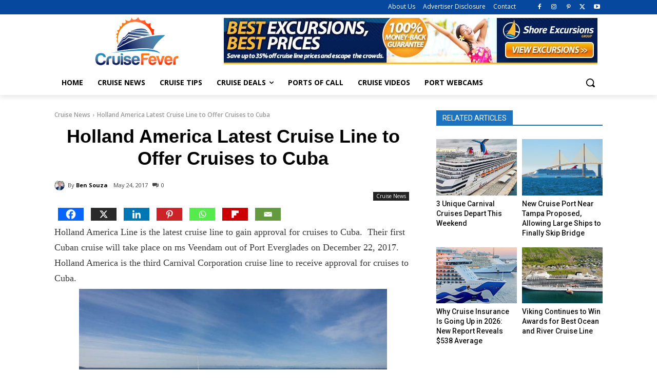

--- FILE ---
content_type: text/html; charset=UTF-8
request_url: https://cruisefever.net/wp-admin/admin-ajax.php?td_theme_name=Newspaper&v=12.7.4
body_size: -498
content:
{"14924":457}